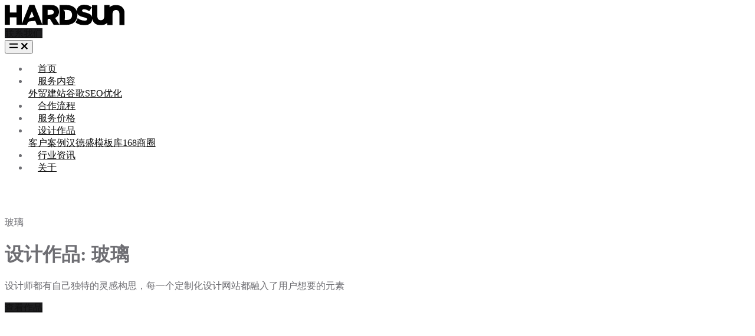

--- FILE ---
content_type: text/html; charset=UTF-8
request_url: https://hardsun.cn/project/template-tag/%E7%8E%BB%E7%92%83
body_size: 18342
content:
<!DOCTYPE html>
<html lang="zh-CN" prefix="og:http://ogp.me/ns#">

<head><meta charset="utf-8"><script>if(navigator.userAgent.match(/MSIE|Internet Explorer/i)||navigator.userAgent.match(/Trident\/7\..*?rv:11/i)){var href=document.location.href;if(!href.match(/[?&]nowprocket/)){if(href.indexOf("?")==-1){if(href.indexOf("#")==-1){document.location.href=href+"?nowprocket=1"}else{document.location.href=href.replace("#","?nowprocket=1#")}}else{if(href.indexOf("#")==-1){document.location.href=href+"&nowprocket=1"}else{document.location.href=href.replace("#","&nowprocket=1#")}}}}</script><script>class RocketLazyLoadScripts{constructor(){this.v="1.2.3",this.triggerEvents=["keydown","mousedown","mousemove","touchmove","touchstart","touchend","wheel"],this.userEventHandler=this._triggerListener.bind(this),this.touchStartHandler=this._onTouchStart.bind(this),this.touchMoveHandler=this._onTouchMove.bind(this),this.touchEndHandler=this._onTouchEnd.bind(this),this.clickHandler=this._onClick.bind(this),this.interceptedClicks=[],window.addEventListener("pageshow",t=>{this.persisted=t.persisted}),window.addEventListener("DOMContentLoaded",()=>{this._preconnect3rdParties()}),this.delayedScripts={normal:[],async:[],defer:[]},this.trash=[],this.allJQueries=[]}_addUserInteractionListener(t){if(document.hidden){t._triggerListener();return}this.triggerEvents.forEach(e=>window.addEventListener(e,t.userEventHandler,{passive:!0})),window.addEventListener("touchstart",t.touchStartHandler,{passive:!0}),window.addEventListener("mousedown",t.touchStartHandler),document.addEventListener("visibilitychange",t.userEventHandler)}_removeUserInteractionListener(){this.triggerEvents.forEach(t=>window.removeEventListener(t,this.userEventHandler,{passive:!0})),document.removeEventListener("visibilitychange",this.userEventHandler)}_onTouchStart(t){"HTML"!==t.target.tagName&&(window.addEventListener("touchend",this.touchEndHandler),window.addEventListener("mouseup",this.touchEndHandler),window.addEventListener("touchmove",this.touchMoveHandler,{passive:!0}),window.addEventListener("mousemove",this.touchMoveHandler),t.target.addEventListener("click",this.clickHandler),this._renameDOMAttribute(t.target,"onclick","rocket-onclick"),this._pendingClickStarted())}_onTouchMove(t){window.removeEventListener("touchend",this.touchEndHandler),window.removeEventListener("mouseup",this.touchEndHandler),window.removeEventListener("touchmove",this.touchMoveHandler,{passive:!0}),window.removeEventListener("mousemove",this.touchMoveHandler),t.target.removeEventListener("click",this.clickHandler),this._renameDOMAttribute(t.target,"rocket-onclick","onclick"),this._pendingClickFinished()}_onTouchEnd(t){window.removeEventListener("touchend",this.touchEndHandler),window.removeEventListener("mouseup",this.touchEndHandler),window.removeEventListener("touchmove",this.touchMoveHandler,{passive:!0}),window.removeEventListener("mousemove",this.touchMoveHandler)}_onClick(t){t.target.removeEventListener("click",this.clickHandler),this._renameDOMAttribute(t.target,"rocket-onclick","onclick"),this.interceptedClicks.push(t),t.preventDefault(),t.stopPropagation(),t.stopImmediatePropagation(),this._pendingClickFinished()}_replayClicks(){window.removeEventListener("touchstart",this.touchStartHandler,{passive:!0}),window.removeEventListener("mousedown",this.touchStartHandler),this.interceptedClicks.forEach(t=>{t.target.dispatchEvent(new MouseEvent("click",{view:t.view,bubbles:!0,cancelable:!0}))})}_waitForPendingClicks(){return new Promise(t=>{this._isClickPending?this._pendingClickFinished=t:t()})}_pendingClickStarted(){this._isClickPending=!0}_pendingClickFinished(){this._isClickPending=!1}_renameDOMAttribute(t,e,r){t.hasAttribute&&t.hasAttribute(e)&&(event.target.setAttribute(r,event.target.getAttribute(e)),event.target.removeAttribute(e))}_triggerListener(){this._removeUserInteractionListener(this),"loading"===document.readyState?document.addEventListener("DOMContentLoaded",this._loadEverythingNow.bind(this)):this._loadEverythingNow()}_preconnect3rdParties(){let t=[];document.querySelectorAll("script[type=rocketlazyloadscript]").forEach(e=>{if(e.hasAttribute("src")){let r=new URL(e.src).origin;r!==location.origin&&t.push({src:r,crossOrigin:e.crossOrigin||"module"===e.getAttribute("data-rocket-type")})}}),t=[...new Map(t.map(t=>[JSON.stringify(t),t])).values()],this._batchInjectResourceHints(t,"preconnect")}async _loadEverythingNow(){this.lastBreath=Date.now(),this._delayEventListeners(this),this._delayJQueryReady(this),this._handleDocumentWrite(),this._registerAllDelayedScripts(),this._preloadAllScripts(),await this._loadScriptsFromList(this.delayedScripts.normal),await this._loadScriptsFromList(this.delayedScripts.defer),await this._loadScriptsFromList(this.delayedScripts.async);try{await this._triggerDOMContentLoaded(),await this._triggerWindowLoad()}catch(t){console.error(t)}window.dispatchEvent(new Event("rocket-allScriptsLoaded")),this._waitForPendingClicks().then(()=>{this._replayClicks()}),this._emptyTrash()}_registerAllDelayedScripts(){document.querySelectorAll("script[type=rocketlazyloadscript]").forEach(t=>{t.hasAttribute("data-rocket-src")?t.hasAttribute("async")&&!1!==t.async?this.delayedScripts.async.push(t):t.hasAttribute("defer")&&!1!==t.defer||"module"===t.getAttribute("data-rocket-type")?this.delayedScripts.defer.push(t):this.delayedScripts.normal.push(t):this.delayedScripts.normal.push(t)})}async _transformScript(t){return new Promise((await this._littleBreath(),navigator.userAgent.indexOf("Firefox/")>0||""===navigator.vendor)?e=>{let r=document.createElement("script");[...t.attributes].forEach(t=>{let e=t.nodeName;"type"!==e&&("data-rocket-type"===e&&(e="type"),"data-rocket-src"===e&&(e="src"),r.setAttribute(e,t.nodeValue))}),t.text&&(r.text=t.text),r.hasAttribute("src")?(r.addEventListener("load",e),r.addEventListener("error",e)):(r.text=t.text,e());try{t.parentNode.replaceChild(r,t)}catch(i){e()}}:async e=>{function r(){t.setAttribute("data-rocket-status","failed"),e()}try{let i=t.getAttribute("data-rocket-type"),n=t.getAttribute("data-rocket-src");t.text,i?(t.type=i,t.removeAttribute("data-rocket-type")):t.removeAttribute("type"),t.addEventListener("load",function r(){t.setAttribute("data-rocket-status","executed"),e()}),t.addEventListener("error",r),n?(t.removeAttribute("data-rocket-src"),t.src=n):t.src="data:text/javascript;base64,"+window.btoa(unescape(encodeURIComponent(t.text)))}catch(s){r()}})}async _loadScriptsFromList(t){let e=t.shift();return e&&e.isConnected?(await this._transformScript(e),this._loadScriptsFromList(t)):Promise.resolve()}_preloadAllScripts(){this._batchInjectResourceHints([...this.delayedScripts.normal,...this.delayedScripts.defer,...this.delayedScripts.async],"preload")}_batchInjectResourceHints(t,e){var r=document.createDocumentFragment();t.forEach(t=>{let i=t.getAttribute&&t.getAttribute("data-rocket-src")||t.src;if(i){let n=document.createElement("link");n.href=i,n.rel=e,"preconnect"!==e&&(n.as="script"),t.getAttribute&&"module"===t.getAttribute("data-rocket-type")&&(n.crossOrigin=!0),t.crossOrigin&&(n.crossOrigin=t.crossOrigin),t.integrity&&(n.integrity=t.integrity),r.appendChild(n),this.trash.push(n)}}),document.head.appendChild(r)}_delayEventListeners(t){let e={};function r(t,r){!function t(r){!e[r]&&(e[r]={originalFunctions:{add:r.addEventListener,remove:r.removeEventListener},eventsToRewrite:[]},r.addEventListener=function(){arguments[0]=i(arguments[0]),e[r].originalFunctions.add.apply(r,arguments)},r.removeEventListener=function(){arguments[0]=i(arguments[0]),e[r].originalFunctions.remove.apply(r,arguments)});function i(t){return e[r].eventsToRewrite.indexOf(t)>=0?"rocket-"+t:t}}(t),e[t].eventsToRewrite.push(r)}function i(t,e){let r=t[e];Object.defineProperty(t,e,{get:()=>r||function(){},set(i){t["rocket"+e]=r=i}})}r(document,"DOMContentLoaded"),r(window,"DOMContentLoaded"),r(window,"load"),r(window,"pageshow"),r(document,"readystatechange"),i(document,"onreadystatechange"),i(window,"onload"),i(window,"onpageshow")}_delayJQueryReady(t){let e;function r(r){if(r&&r.fn&&!t.allJQueries.includes(r)){r.fn.ready=r.fn.init.prototype.ready=function(e){return t.domReadyFired?e.bind(document)(r):document.addEventListener("rocket-DOMContentLoaded",()=>e.bind(document)(r)),r([])};let i=r.fn.on;r.fn.on=r.fn.init.prototype.on=function(){if(this[0]===window){function t(t){return t.split(" ").map(t=>"load"===t||0===t.indexOf("load.")?"rocket-jquery-load":t).join(" ")}"string"==typeof arguments[0]||arguments[0]instanceof String?arguments[0]=t(arguments[0]):"object"==typeof arguments[0]&&Object.keys(arguments[0]).forEach(e=>{let r=arguments[0][e];delete arguments[0][e],arguments[0][t(e)]=r})}return i.apply(this,arguments),this},t.allJQueries.push(r)}e=r}r(window.jQuery),Object.defineProperty(window,"jQuery",{get:()=>e,set(t){r(t)}})}async _triggerDOMContentLoaded(){this.domReadyFired=!0,await this._littleBreath(),document.dispatchEvent(new Event("rocket-DOMContentLoaded")),await this._littleBreath(),window.dispatchEvent(new Event("rocket-DOMContentLoaded")),await this._littleBreath(),document.dispatchEvent(new Event("rocket-readystatechange")),await this._littleBreath(),document.rocketonreadystatechange&&document.rocketonreadystatechange()}async _triggerWindowLoad(){await this._littleBreath(),window.dispatchEvent(new Event("rocket-load")),await this._littleBreath(),window.rocketonload&&window.rocketonload(),await this._littleBreath(),this.allJQueries.forEach(t=>t(window).trigger("rocket-jquery-load")),await this._littleBreath();let t=new Event("rocket-pageshow");t.persisted=this.persisted,window.dispatchEvent(t),await this._littleBreath(),window.rocketonpageshow&&window.rocketonpageshow({persisted:this.persisted})}_handleDocumentWrite(){let t=new Map;document.write=document.writeln=function(e){let r=document.currentScript;r||console.error("WPRocket unable to document.write this: "+e);let i=document.createRange(),n=r.parentElement,s=t.get(r);void 0===s&&(s=r.nextSibling,t.set(r,s));let a=document.createDocumentFragment();i.setStart(a,0),a.appendChild(i.createContextualFragment(e)),n.insertBefore(a,s)}}async _littleBreath(){Date.now()-this.lastBreath>45&&(await this._requestAnimFrame(),this.lastBreath=Date.now())}async _requestAnimFrame(){return document.hidden?new Promise(t=>setTimeout(t)):new Promise(t=>requestAnimationFrame(t))}_emptyTrash(){this.trash.forEach(t=>t.remove())}static run(){let t=new RocketLazyLoadScripts;t._addUserInteractionListener(t)}}RocketLazyLoadScripts.run();</script>
	
			<link rel="canonical" href="https://hardsun.cn/project/template-tag/%e7%8e%bb%e7%92%83">
	
	
	<!-- <meta name="viewport" content="width=device-width, initial-scale=1, shrink-to-fit=no, maximum-scale=1.0, user-scalable=no"> -->
			<meta name="viewport" content="width=device-width, initial-scale=1, shrink-to-fit=no, viewport-fit=cover">
		<!-- <meta name="viewport" content="width=device-width,initial-scale=1,maximum-scale=1,minimum-scale=1,user-scalable=no,viewport-fit=cover"> -->
	

	<meta http-equiv="cleartype" content="on">
	<meta http-equiv="X-UA-Compatible" content="IE=edge,chrome=1">

	<link rel="shortcut icon" href="https://files.hardsun.cn/hardsun/2022/07/favicon.ico"><link rel="apple-touch-icon" type="image/png" size="180x180" href="/apple-touch-icon.png"><link rel="icon" type="image/png" size="16x16" href="/favicon-16x16.png"><link rel="icon" type="image/png" size="32x32" href="/favicon-32x32.png"><link rel="mask-icon" href="/safari-pinned-tab.svg" color="#5bbad5"><link rel="manifest" href="/site.webmanifest"><meta name="msapplication-TileColor" content="#da532c"><meta name="msapplication-config" content="/browserconfig.xml">
	<meta name="apple-mobile-web-app-title" content="汉德盛科技">
	<meta name="application-name" content="汉德盛科技">
	<meta name="theme-color" content="#00334D">

	
	<title lang="zh-CN">玻璃 - 汉德盛科技</title>

	<link rel="preconnect" href="https://hardsun.cn">
	<link rel="dns-prefetch" href="//hardsun.cn">

	
					<link rel="dns-prefetch" href="https://files.hardsun.cn">
			<link rel="preconnect" href="https://files.hardsun.cn" crossorigin>

							<link rel="preconnect" href="https://static.cdn.hardsun.cn" crossorigin>
			
							<link rel="preconnect" href="https://static-admin.cdn.hardsun.cn" crossorigin>
										<link rel="preconnect" href="https://library.cdn.hardsun.cn" crossorigin>
					
		<link rel="preconnect" href="//assets.cdn.hardsun.cn" crossorigin>
		<link rel="dns-prefetch" href="//assets.cdn.hardsun.cn">
	
		<!-- <link rel="dns-prefetch" href="//fonts.gstatic.com"> -->
	<!-- <link rel="preload" href="//fonts.gstatic.com" as="font" crossorigin> -->
	
	<meta name="description" content="玻璃">
	<meta name="keywords" content="汉德盛,hardsun,厦门汉德盛科技,厦门网站设计,厦门建站,厦门网站开发,网站设计,网站设计厦门,高端定制网站设计,网站开发,webdesign xiamen, xiamen webdesign,wordpress 开发定制,小程序开发,网站提速,网络推广,seo推广,数字营销,网站建设,网站制作,外贸网站制作,外贸建站,官网制作,外贸官网制作,外贸网站建设,品牌网站建设,高端网站定制,B2C商城建站,B2B平台建设,外贸网站案例">

	<meta property="og:image" content="https://hardsun.cn/android-chrome-256x256.png">
	<!-- <meta property="og:image:height" content="720"> -->
	<!-- <meta property="og:image:width" content="720"> -->

		<meta property="og:title" content="玻璃 - 汉德盛科技">
	<meta property="og:description" content="玻璃">
	<meta property="og:url" content="https://hardsun.cn/project/template-tag/%e7%8e%bb%e7%92%83">
	<meta property="og:locale" content="zh-CN">
	<meta property="og:site_name" content="汉德盛科技">
	<meta property="og:type" content="website">

		
	<meta name="Robots" content="index,follow">
	<meta name="GOOGLEBOT" content="index,follow">

	<!-- CSS & JS -->
	<!-- FONTS -->

<!-- CSS Common -->
<link rel="stylesheet" href="//assets.cdn.hardsun.cn/front/css/vendor.min.css">
<link rel="stylesheet" href="//assets.cdn.hardsun.cn/front/css/theme.min.css">
<link rel="stylesheet" href="//assets.cdn.hardsun.cn/front/css/main.min.css">

<!-- CSS CUSTOM -->
<link rel="stylesheet" href="https://hardsun.cn/content/themes/hs/assets/c/main.min.css">

<style type="text/css" media="screen">body{color: #6e6e73;}a{color: #111111;}.btn-primary{background-color: #1d1d1f!important; border-color: #1d1d1f!important;}.btn-outline-primary{color: #1d1d1f; border-color: #1d1d1f;}.bg-primary, .avatar-primary{background-color: #1d1d1f!important;}.text-primary{color: #1d1d1f!important;}.btn-secondary{background-color: #6e6e73!important; border-color: #6e6e73!important;}.btn-outline-secondary{color: #6e6e73; border-color: #6e6e73;}.bg-secondary, .avatar-secondary{background-color: #6e6e73!important;}.text-secondary{color: #6e6e73!important;}.btn-success{background-color: #00c9a7!important; border-color: #00c9a7!important;}.btn-outline-success{color: #00c9a7; border-color: #00c9a7;}.bg-success, .avatar-success{background-color: #00c9a7!important;}.text-success{color: #00c9a7!important;}.btn-danger{background-color: #ed4c78!important; border-color: #ed4c78!important;}.btn-outline-danger{color: #ed4c78; border-color: #ed4c78;}.bg-danger, .avatar-danger{background-color: #ed4c78!important;}.text-danger{color: #ed4c78!important;}.btn-warning{background-color: #f5ca99!important; border-color: #f5ca99!important;}.btn-outline-warning{color: #f5ca99; border-color: #f5ca99;}.bg-warning, .avatar-warning{background-color: #f5ca99!important;}.text-warning{color: #f5ca99!important;}.btn-info{background-color: #09a5be!important; border-color: #09a5be!important;}.btn-outline-info{color: #09a5be; border-color: #09a5be;}.bg-info, .avatar-info{background-color: #09a5be!important;}.text-info{color: #09a5be!important;}.btn-light{background-color: #f7faff!important; border-color: #f7faff!important;}.btn-outline-light{color: #f7faff; border-color: #f7faff;}.bg-light, .avatar-light{background-color: #f7faff!important;}.text-light{color: #f7faff!important;}.btn-dark{background-color: #161616!important; border-color: #161616!important;}.btn-outline-dark{color: #161616; border-color: #161616;}.bg-dark, .avatar-dark{background-color: #161616!important;}.text-dark{color: #161616!important;}.header .nav-link.active, .header .navbar-nav-item.active .nav-link, .navbar-nav-item:focus .nav-link, .navbar-nav-item:hover .nav-link, .nav:not(.nav-pills) .nav-item.active .nav-link, .nav:not(.nav-pills) .nav-link.active,[class*=navbar-expand] .dropdown-item.active:not(:focus):not(:active),[class*=navbar-expand] .dropdown-item:hover, .header .nav .nav-link:not(.active):hover, .nav:not(.nav-pills) .nav-item.active .nav-link, .nav:not(.nav-pills) .nav-link.active {color: #1d1d1f;}a.text-primary:focus, a.text-primary:hover {color: #1d1d1f!important;}.nav-classic .nav-link.active{border-bottom-color: #1d1d1f;}.navbar-expand-lg .navbar-nav .dropdown-menu{border-top-color: #1d1d1f;}.slick-pagination li span,#et-boc .et-l .slick-pagination li span{background-color: #1d1d1f!important;border-radius: 50% !important;}.slick-pagination li.slick-active span,#et-boc .et-l .slick-pagination li.slick-active span{background-color: transparent!important;border-width: .1875rem; border-style:solid;}.slick-pagination li.slick-active span,#et-boc .et-l .slick-pagination li.slick-active span,.card-frame-highlighted,.card-frame:hover{border-color: #1d1d1f;}body .border-primary{border-color: #1d1d1f!important;}a.text-dark[href]:hover,a.text-secondary[href]:hover{color: #1d1d1f!important;}#sidebarNav .navbar-nav a.dropdown-item:hover,#sidebarNav .navbar-nav a.dropdown-item.active {background-color: #F5F5F9!important;}@media (max-width: 767px) {.item-description-wrap .tab-wrapper .nav:not(.nav-pills) .nav-link.active{background-color: #1d1d1f;}}.bg-black{background-color: #000;}.toast-top-center { top: 50%; margin-top: -1rem;}#toast-container>div {
      -moz-box-shadow: 0 0 12px rgba(80,80,80, .2);
      -webkit-box-shadow: 0 0 12px rgba(80,80,80, .2);
      box-shadow: 0 0 12px rgba(80,80,80, .2);
      opacity: .95;}.et-db #et-boc .et-l .hover-img-zoom:hover .dnxt-button-wrapper .dnxt-blurb-btn, .hover-img-zoom:hover .dnxt-blurb-btn { background-color: #1d1d1f !important; border-color: #1d1d1f !important; color: #fff !important; }
    body .hover-img-zoom.hover-img-zoom-bg-contain .img {
      background-size: auto 100% !important;
    }</style>
<style>
	@media (max-width:767px){body,body #wrapper{overflow-x:hidden}}@media (min-width:992px){.header-white-nav-links-lg:not(.bg-white) .navbar-nav-item .nav-link{position:relative}.header-white-nav-links-lg:not(.bg-white) .navbar-nav-item .nav-link::before{background-color:transparent;height:3px;width:20%;left:50%;margin-left:-10%;display:block;position:absolute;bottom:14px;content:'';transition:all .3s}.header-white-nav-links-lg:not(.bg-white) .nav-link.active,.header-white-nav-links-lg:not(.bg-white) .nav-link:hover{color:#fff}.header-white-nav-links-lg:not(.bg-white) .navbar-nav-item:hover .nav-link::before{background-color:#fff;width:40%;margin-left:-20%}.header-white-nav-links-lg:not(.bg-white) .navbar-nav-item:hover .nav-link.nav-link-toggle::before{width:30%}}
</style>

	<script type="rocketlazyloadscript" async>
		function hs_delay_load_js_wrap(e) {
			var d = document.createElement("script");
			d.src = e, d.defer = !0, d.async = !1, document.getElementById("js-files-wraper").appendChild(d)
		}

		function hs_delay_load_js(e, d, a) {
			var n = document.createElement("script");
			if (n.src = e, void 0 !== a && 1 != a || (n.defer = !0, n.async = !1), 0 == a && (n.defer = !1, n.async = !1), "async" == a && (n.defer = !1, n.async = !0), void 0 === d) d = "head";
			if ("body" == d) document.body.appendChild(n);
			else {
				var c = document.getElementsByTagName("head")[0];
				c.appendChild(n)
			}
		}

		// function hs_delay_load_js_wrap(jsfile) {
		// 	var script = document.createElement('script');
		// 	script.src = jsfile;
		// 	script.defer = true;
		// 	script.async = false;
		// 	document.getElementById('js-files-wraper').appendChild(script);
		// }

		// function hs_delay_load_js(jsfile, pos, defer) {
		// 	var script = document.createElement('script');
		// 	script.src = jsfile;

		// 	// script.async = false;

		// 	if (typeof defer === 'undefined' || true == defer) {
		// 		script.defer = true;
		// 		script.async = false;
		// 	}
		// 	if (false == defer) {
		// 		script.defer = false;
		// 		script.async = false;
		// 	}
		// 	if ('async' == defer) {
		// 		script.defer = false;
		// 		script.async = true;
		// 	}

		// 	if (typeof pos === 'undefined') {
		// 		var pos = 'head';
		// 	}
		// 	if ('body' == pos) {
		// 		document.body.appendChild(script);
		// 	} else {
		// 		var head_ID = document.getElementsByTagName("head")[0];
		// 		head_ID.appendChild(script);
		// 	}
		// }
	</script>


	<!-- Global site tag (gtag.js) - Google Analytics -->
<script type="rocketlazyloadscript" async data-rocket-src="https://www.googletagmanager.com/gtag/js?id=G-6C30W3QXYG"></script>
<script type="rocketlazyloadscript">
  window.dataLayer = window.dataLayer || [];
  function gtag(){dataLayer.push(arguments);}
  gtag('js', new Date());

  gtag('config', 'G-6C30W3QXYG');
</script><script type="rocketlazyloadscript">
var _hmt = _hmt || [];
(function() {
  var hm = document.createElement("script");
  hm.src = "https://hm.baidu.com/hm.js?b2c40b08a26a1369eaca6754a2b7e4ee";
  var s = document.getElementsByTagName("script")[0]; 
  s.parentNode.insertBefore(hm, s);
})();
</script>


	<!-- GOOGLE -->
	<link rel="sitemap" type="application/xml" title="Sitemap" href="/sitemap.xml">
</head>
<body id="inner" class="static inner-page not-on-sp sub-site site-hardsun cn" data-lang="cn" role="document"  data-page="汉德盛,hardsun,厦门汉德盛科技,厦门网站设计,厦门建站,厦门网站开发,网站设计,网站设计厦门,高端定制网站设计,网站开发,webdesign xiamen, xiamen webdesign,wordpress 开发定制,小程序开发,网站提速,网络推广,seo推广,数字营销,网站建设,网站制作,外贸网站制作,外贸建站,官网制作,外贸官网制作,外贸网站建设,品牌网站建设,高端网站定制,B2C商城建站,B2B平台建设,外贸网站案例" >
<!-- ========== WRAPPER ========== -->
<div id="wrapper">

  <style>
    @media (min-width: 992px) {
    main#content {
      margin-top: 4.5rem;
    }
  }
  @media (max-width: 767px) {
    main#content {
      margin-top: 3.7rem;
    }
  }
  </style><style>@media (min-width: 1200px){.container, .container-lg, .container-md, container-sm {max-width: 1110px;}}#header.header.js-header-fix-moment {z-index: 100001;}@media (min-width: 992px) {
  .entry .entry-body img {
      width: revert-layer !important;
  }
}
  @media (max-width: 767px) {
  .entry .entry-body img {
      width: 100% !important;
  }
}</style>
<!-- ========== HEADER ========== -->
<header id="header" class="header header-box-shadow-on-scroll header-abs-top header-show-hide right-aligned-navbar  header-hardsun" data-hs-header-options='{
          "fixMoment": 1000,
          "fixEffect": "slide"
        }'>
	<div class="header-section ">
		<div id="logoAndNav" class="container-xl">
			<!-- Nav -->
			<nav class="js-mega-menu navbar navbar-expand-lg">
				<div class="navbar-nav-wrap">


					<!-- White Logo -->
					<a class="navbar-brand navbar-nav-wrap-brand " href="https://hardsun.cn" aria-label="汉德盛科技">
						<img src="https://files.hardsun.cn/hardsun/2022/07/hardsun-logo-new_logo-bw.svg" alt="汉德盛科技" class="img-fluid img-thumb init-item" style="">					</a>
					<!-- End White Logo -->

					
					



					

					
					
					<div class="navbar-nav-wrap-content text-center ">

						<a class="btn-send-rfq btn btn-sm btn-primary btn-pill d-none d-sm-inline-block text-nowrap transition-3d-hover" style="" href="/contact">联系我们</a>

					</div>


					




					
					<!-- Responsive Toggle Button -->
					<button type="button" class="navbar-toggler navbar-nav-wrap-toggler btn btn-icon btn-sm rounded-circle" aria-label="Toggle navigation" aria-expanded="false" aria-controls="navBar" data-toggle="collapse" data-target="#navBar">
						<span class="navbar-toggler-default">
							<svg width="14" height="14" viewBox="0 0 18 18" xmlns="http://www.w3.org/2000/svg">
								<path fill="currentColor" d="M17.4,6.2H0.6C0.3,6.2,0,5.9,0,5.5V4.1c0-0.4,0.3-0.7,0.6-0.7h16.9c0.3,0,0.6,0.3,0.6,0.7v1.4C18,5.9,17.7,6.2,17.4,6.2z M17.4,14.1H0.6c-0.3,0-0.6-0.3-0.6-0.7V12c0-0.4,0.3-0.7,0.6-0.7h16.9c0.3,0,0.6,0.3,0.6,0.7v1.4C18,13.7,17.7,14.1,17.4,14.1z" />
							</svg>
						</span>
						<span class="navbar-toggler-toggled">
							<svg width="14" height="14" viewBox="0 0 18 18" xmlns="http://www.w3.org/2000/svg">
								<path fill="currentColor" d="M11.5,9.5l5-5c0.2-0.2,0.2-0.6-0.1-0.9l-1-1c-0.3-0.3-0.7-0.3-0.9-0.1l-5,5l-5-5C4.3,2.3,3.9,2.4,3.6,2.6l-1,1 C2.4,3.9,2.3,4.3,2.5,4.5l5,5l-5,5c-0.2,0.2-0.2,0.6,0.1,0.9l1,1c0.3,0.3,0.7,0.3,0.9,0.1l5-5l5,5c0.2,0.2,0.6,0.2,0.9-0.1l1-1 c0.3-0.3,0.3-0.7,0.1-0.9L11.5,9.5z" />
							</svg>
						</span>
					</button>
					<!-- End Responsive Toggle Button -->

					<!-- Navigation -->
					<div id="navBar" class="collapse navbar-collapse navbar-nav-wrap-collapse">
						<div class="navbar-body header-abs-top-inner">
							<ul class="navbar-nav">

										<li class="navbar-nav-item navbar-home">
			<a id="MegaMenu_2" class="nav-link text-nowrap " href="https://hardsun.cn" title="首页" >首页</a>
		</li>
	
	


		<!-- Pages -->
		<li class="hs-has-sub-menu navbar-nav-item nav-item navbar-service" >

			<span id="MegaMenu_5697" class="hs-mega-menu-invoker nav-link nav-link-toggle text-nowrap " href="javascript:;" aria-haspopup="true" aria-expanded="false" aria-labelledby="SubMenu_5697"><a href="javascript:;" >服务内容</a></span>
			<!-- //page -->
			<!-- // 一级 -->

			<!-- Products - Submenu -->
			<div id="SubMenu_5697" class="hs-sub-menu  dropdown-menu" aria-labelledby="MegaMenu_5697" style="min-width: 230px;">

				<a id="MegaMenu_6193" class="dropdown-item " href="https://hardsun.cn/service/how-we-build-sites" title="外贸建站">外贸建站</a><a id="MegaMenu_6197" class="dropdown-item " href="https://hardsun.cn/service/how-we-do-promotion-sites" title="谷歌SEO优化">谷歌SEO优化</a>
			</div>

		</li>
		<!-- End Pages -->


	
	
		<li class="navbar-nav-item navbar-build-site-steps">
			<a id="MegaMenu_6189" class="nav-link text-nowrap " href="https://hardsun.cn/build-site-steps" title="合作流程" >合作流程</a>
		</li>
	
	
		<li class="navbar-nav-item navbar-pricing">
			<a id="MegaMenu_6191" class="nav-link text-nowrap " href="https://hardsun.cn/pricing" title="服务价格" >服务价格</a>
		</li>
	
	


		<!-- Pages -->
		<li class="hs-has-sub-menu navbar-nav-item nav-item navbar-portfolio" >

			<span id="MegaMenu_10" class="hs-mega-menu-invoker nav-link nav-link-toggle text-nowrap " href="javascript:;" aria-haspopup="true" aria-expanded="false" aria-labelledby="SubMenu_10"><a href="javascript:;" >设计作品</a></span>
			<!-- //page -->
			<!-- // 一级 -->

			<!-- Products - Submenu -->
			<div id="SubMenu_10" class="hs-sub-menu  dropdown-menu" aria-labelledby="MegaMenu_10" style="min-width: 230px;">

				<a id="MegaMenu_332477" class="dropdown-item " href="https://hardsun.cn/portfolio/design-cases" title="客户案例">客户案例</a><a id="MegaMenu_332597" class="dropdown-item " href="https://hardsun.cn/portfolio/templates" title="汉德盛模板库">汉德盛模板库</a><a id="MegaMenu_333623" class="dropdown-item " href="https://hardsun.cn/portfolio/168-business-group-clients-testimonials" title="168商圈">168商圈</a>
			</div>

		</li>
		<!-- End Pages -->


	
	
		<li class="navbar-nav-item navbar-news">
			<a id="MegaMenu_14" class="nav-link text-nowrap " href="https://hardsun.cn/news" title="行业资讯" >行业资讯</a>
		</li>
	
	
		<li class="navbar-nav-item navbar-about">
			<a id="MegaMenu_12" class="nav-link text-nowrap " href="https://hardsun.cn/about" title="关于" >关于</a>
		</li>
	
	
<!-- End Submenu -->



								
								
									
								

							</ul>
						</div>
					</div>
					<!-- End Navigation -->

					

				</div>
			</nav>
			<!-- End Nav -->
		</div>
	</div>
</header>
<!-- ========== END HEADER ========== -->
  <!-- ========== MAIN ========== -->
  <main id="content" class="" role="main">

    <!-- begin:: Page -->
    <div class="content-wrapper bg-white"><div class="d-none">玻璃</div>

<!-- Hero Section -->
<div class="position-relative bg-img-hero" style="background-image: url(//assets.cdn.hardsun.cn/front/svg/components/abstract-shapes-12.svg);">
	<div class="container-xl space-top-1 space-top-lg-3 space-bottom-1 space-bottom-lg-3 position-relative z-index-2">
		<div class="row justify-content-lg-between align-items-md-center">
			<div class="col-lg-8 mb-11 mb-md-0">
				<div class="mb-5">
					<h1 class="display-4">设计作品: 玻璃</h1>
					<p class="lead">设计师都有自己独特的灵感构思，每一个定制化设计网站都融入了用户想要的元素</p>
				</div>


				<a class="js-go-to position-static btn btn-primary btn-pill btn-wide transition-3d-hover" href="javascript:;" data-hs-go-to-options='{
                "targetSelector": "#caseStudies",
                "offsetTop": 0,
                "position": null,
                "animationIn": false,
                "animationOut": false
               }'>
					查看作品 <i class="fa fa-arrow-down"></i>
				</a>

				<!-- <a class="btn btn-link" href="/about">关于我们 <i class="fas fa-angle-right fa-sm ml-1"></i></a> -->
			</div>


		</div>
	</div>

	<!-- SVG Shape -->
	<figure class="position-absolute bottom-0 right-0 left-0">
		<svg preserveAspectRatio="none" xmlns="http://www.w3.org/2000/svg" x="0px" y="0px" viewBox="0 0 1921 273">
			<polygon fill="#fff" points="0,273 1921,273 1921,0 " />
		</svg>
	</figure>
	<!-- End SVG Shape -->
</div>
<!-- End Hero Section -->



<div id="site-content" class="container container-normal space-top-2 space-bottom-3 list-post-wrap paged-1">
  <section id="primary" class="content-area">
    <main id="main" class="site-main">

      <div class="entry-content">

        

          <div class="item-list pb-5" id="caseStudies">

            <style>
              #filterControlsItems {
                opacity: 0;
                height: 1px;
              }
            </style>
            
              
              <div class="cbp hscbp-list project-list" data-hs-cbp-options='{
								"filters": "#filterControlsItems",
								"animationType": "fadeOut",
								"caption": "default",
								"gapHorizontal": 40,
								"gapVertical": 40,
								"mediaQueries": [
									{"width": 1500, "cols": 3},
									{"width": 1100, "cols": 3},
									{"width": 800, "cols": 3},
									{"width": 480, "cols": 2},
									{"width": 380, "cols": 1}
								]
							}'>

                <!-- Item -->
<div class="cbp-item " data-tax-title="" data-tax-slug="">
  <a class="cbp-caption" href="https://hardsun.cn/project/template/hs008" data-client-url="https://hardsun.cn/project/template/hs008">
    <div class="overflow-hidden rounded-lg shadow-sm border" style="  border-color: #dadada !important;border-width: 2px !important;">
      <div class="cbp-caption-defaultWrap">
        <img class="rounded-lg item-thumb img-fluid lazyload" src="//assets.cdn.hardsun.cn/common/img/default/thumb_480x320.gif" data-src="https://files.hardsun.cn/hardsun/2022/10/HS008_4479-750x1381.jpg" width="750" height="500" alt="HS008" loading="lazy">
      </div>
    </div>
    <!-- <div class="p-4" style="min-height: 120px;"> -->
    <div class="p-4" style="min-height: 5rem;">
      <span class="d-block small text-body font-weight-bold text-cap"></span>
      <!-- <span class="d-block h3 mb-0"></span> -->
    </div>
  </a>
  <!-- <span class="btn_pc_out"><a target="_blank" class="i-pc-btn btn btn-success" href="https://hardsun.cn/project/template/hs008">电脑端</a></span> -->
</div>
<!-- End Item -->

              </div><!-- .entry-content -->
          </div><!-- .entry-content -->


        
  <div class="page-nav text-center mb-4 mb-lg-2">
    <nav class="navigation pagination nav-links justify-content-center" role="navigation" aria-label="items">
          </nav>
  </div>
  <!-- //page-nav -->


            </div>



      
    </main><!-- #main -->
  </section><!-- #primary -->
</div>

<!-- 手机端预览 -->
<div class="app-demo-body preview-box">
  <div class="app-demo-mask"></div>
  <div class="app-demo-wrap">
    <span class="camera"></span>
    <div class="hs-loading-wrap d-flex justify-content-center align-items-center h-100 position-absolute top-0 left-0 right-0">
  <div class="spinner-border" role="status">
    <span class="sr-only">Loading...</span>
  </div>
</div>    <iframe class="app-iframe" width="100%" height="542" frameborder="0" scrolling="yes" id="iphone_iframe" src=""></iframe>
  </div>
  <span class='ico-box'>
    <i class="ico-close fa fa-times"></i>
  </span>
</div>
<!-- 平板端预览 -->
<div class="pad-demo-body preview-box">
  <div class="pad-demo-mask"></div>
  <div class="pad-demo-wrap">
    <iframe class="pad-iframe" width="100%" height="542" frameborder="0" scrolling="yes" id="iphone_iframe" src=""></iframe>
  </div>
  <span class='ico-box'>
    <i class="fa fa-times"></i>
  </span>
</div><script type="rocketlazyloadscript" id="hs_common_data" data-rocket-type="text/javascript">var hs_common_data = {"app_name":"hardsun","lang":"cn","rest":{"base":"https://hardsun.cn","nonce":false,"api_prefix":"wp-json","api_ver":"hs/v2"},"dict":{"Sending":{"cn":"\u53d1\u9001\u4e2d"},"Saving":{"cn":"\u4fdd\u5b58\u4e2d"},"Saving data":{"cn":"\u6570\u636e\u4fdd\u5b58\u4e2d"},"Cancel":{"cn":"\u53d6\u6d88"},"OK":{"cn":"\u786e\u5b9a"},"Done":{"cn":"\u64cd\u4f5c\u6210\u529f\uff01"},"Loading":{"cn":"\u8f7d\u5165\u4e2d"},"Load more":{"cn":"\u8f7d\u5165\u66f4\u591a"},"All loaded":{"cn":"\u5df2\u5168\u90e8\u8f7d\u5165"},"Delete":{"cn":"\u5220\u9664"},"Deleted":{"cn":"\u5df2\u5220\u9664"},"Are you sure?":{"cn":"\u786e\u5b9a\u6267\u884c\u6b64\u64cd\u4f5c\u5417\uff1f"},"Delete permanently":{"cn":"\u6c38\u4e45\u5220\u9664\u5417"},"Delete permanently?":{"cn":"\u6c38\u4e45\u5220\u9664\u5417\uff1f"},"You won't be able to revert this!":{"cn":"\u6b64\u64cd\u4f5c\u5c06\u65e0\u6cd5\u64a4\u56de\uff01"},"You will find it in Trash":{"cn":"\u5220\u9664\u7684\u5185\u5bb9\u5c06\u4f1a\u5728\u5783\u573e\u6876\u5185\u3002"},"Are you sure to delete it?":{"cn":"\u786e\u5b9a\u5220\u9664\u5417\uff1f"},"Yes, delete it!":{"cn":"\u786e\u8ba4\u5220\u9664"},"Item has been deleted.":{"cn":"\u5df2\u5220\u9664\u8be5\u9879\u3002"},"Get it back":{"cn":"\u8fd8\u539f"},"Edit":{"cn":"\u7f16\u8f91"},"Add image":{"cn":"\u6dfb\u52a0\u56fe\u7247"},"Upload":{"cn":"\u4e0a\u4f20"},"Uploading":{"cn":"\u4e0a\u4f20\u4e2d"},"Uploading file":{"cn":"\u6587\u4ef6\u4e0a\u4f20\u4e2d"},"Uploading image":{"cn":"\u56fe\u7247\u4e0a\u4f20\u4e2d"},"Cancel uploading":{"cn":"\u53d6\u6d88\u4e0a\u4f20"},"Upload canceled":{"cn":"\u5df2\u53d6\u6d88\u4e0a\u4f20"},"Are you sure to cancel it?":{"cn":"\u786e\u5b9a\u53d6\u6d88\u4e0a\u4f20\u5417\uff1f"},"File is too big":{"cn":"\u6587\u4ef6\u592a\u5927"},"Invalid fileType {{filetype}}":{"cn":"\u6587\u4ef6\u7c7b\u578b{{filetype}}\u65e0\u6548"},"Max file uploading reached.":{"cn":"\u8d85\u8fc7\u5141\u8bb8\u7684\u4e0a\u4f20\u6570\u91cf\u3002"},"Please select":{"cn":"\u8bf7\u9009\u62e9"},"Required":{"cn":"\u5fc5\u586b\u9879"},"is required":{"cn":"\u4e3a\u5fc5\u586b\u9879"},"No items found, please try again.":{"cn":"\u672a\u627e\u5230\u7ed3\u679c\uff0c\u8bf7\u91cd\u8bd5\u3002"}}}</script><span id="action-nonce" class="d-none" data-l="0" data-a="0" data-nonce="b7d8778897" data-nonce-rest="f31e4acdca" data-base="https://hardsun.cn/apps/hardsun" data-domain="hardsun.cn" data-base-main="https://hardsun.cn" data-api-ver="hs/v2" data-api-prefix="wp-json"></span></div>
<!-- end:: Page -->
</main>
<!-- end:: Root -->
<!-- ========== END MAIN ========== -->


<!-- ========== FOOTER ========== -->
<footer id="footer-global" class="bg-dark">
	<div class="container-xl">
		<div class="space-top-2 space-bottom-1 space-bottom-lg-2">
			<div class="row justify-content-lg-between">
				<div class="col-lg-3 ml-lg-auto mb-5 mb-lg-0">
					<!-- Logo -->
					<div class="mb-4">
						<a href="https://hardsun.cn" aria-label="厦门汉德盛信息技术有限公司">
							<img class="brand img-fluid lazyload img-thumb" data-src="https://files.hardsun.cn/hardsun/2022/07/hardsun-logo-new_full-color.svg" style="max-width: 12rem;" alt="厦门汉德盛信息技术有限公司">
						</a>
					</div>
					<!-- End Logo -->

					<!-- Nav Link -->
					<ul class="nav nav-sm nav-x-0 nav-white flex-column">
						<li class="nav-item">
							<a class="nav-link media" href="/about">
								厦门汉德盛信息技术有限公司 (HARDSUN TECH) 专注于网站、应用、小程序的设计开发和网络营销推广解决方案。							</a>
						</li>

					</ul>
					<!-- End Nav Link -->


				</div>

				<div class="col-6 col-md-3 col-lg mb-5 mb-lg-0">
					<h5 class="text-white">公司</h5>

					<!-- Nav Link -->
					<ul class="nav nav-sm nav-x-0 nav-white flex-column">

						<li class="nav-item"><a class="nav-link" title="关于我们" href="/about">关于我们</a></li><li class="nav-item"><a class="nav-link" title="成功案例" href="/portfolio/design-cases">成功案例</a></li><li class="nav-item"><a class="nav-link" title="设计模板" href="/portfolio/templates">设计模板</a></li><li class="nav-item"><a class="nav-link" title="行业资讯" href="/news">行业资讯</a></li>					</ul>
					<!-- End Nav Link -->
				</div>


								<div class="col-6 col-md-3 col-lg mb-5 mb-lg-0">
					<h5 class="text-white">服务</h5>

					<!-- Nav Link -->
					<ul class="nav nav-sm nav-x-0 nav-white flex-column">
												<li class="nav-item"><a class="nav-link" href="/service/how-we-build-sites">外贸建站</a></li>

												<li class="nav-item"><a class="nav-link" href="/service/how-we-do-promotion-sites">谷歌推广</a></li>

												<li class="nav-item"><a class="nav-link" href="/portfolio/templates">合作流程</a></li>

												<li class="nav-item"><a class="nav-link" href="/168-business-group-clients-testimonials">★168商圈</a></li>

												<!-- <li class="nav-item"><a class="nav-link" href="https://hardsun.cn/build-sites/how-we-build-sites">服务内容</a></li>
						<li class="nav-item"><a class="nav-link" href="https://hardsun.cn/build-sites/build-site-steps">建站步骤</a></li>
						<li class="nav-item"><a class="nav-link" href="https://hardsun.cn/build-sites/build-site-valuation">建站估价</a></li> -->
					</ul>
					<!-- End Nav Link -->
				</div>

				

								<div class="col-6 col-md-3 col-lg mb-5 mb-lg-0">
					<h5 class="text-white">价格</h5>

					<!-- Nav Link -->
					<ul class="nav nav-sm nav-x-0 nav-white flex-column">
												<li class="nav-item"><a class="nav-link" href="/pricing">收费标准</a></li>

												<li class="nav-item"><a class="nav-link" href="/pricing">智能 AI SEO </a></li>

												<li class="nav-item"><a class="nav-link" href="/pricing">谷歌推广</a></li>

												<li class="nav-item"><a class="nav-link" href="/service/build-site-valuation">自助估价</a></li>

						
					</ul>
					<!-- End Nav Link -->
				</div>

				
				<!-- <div class="col-6 col-md-3 col-lg mb-5 mb-lg-0">
					<h5 class="text-white">推广</h5>

					<ul class="nav nav-sm nav-x-0 nav-white flex-column">
						<li class="nav-item"><a class="nav-link" href="https://hardsun.cn/promotion-seo/promotion-plan">推广方案</a></li>
						<li class="nav-item"><a class="nav-link" href="https://hardsun.cn/promotion-seo/how-we-do-promotion-sites">服务内容</a></li>
						<li class="nav-item"><a class="nav-link" href="https://hardsun.cn/promotion-seo/how-we-do-promotion-sites">SEO优化排名</a></li>
						<li class="nav-item"><a class="nav-link" href="https://hardsun.cn/promotion-seo/how-we-do-promotion-sites">网站运营推广</a></li>
					</ul>
				</div> -->


				<div class="col-6 col-md-3 col-lg-3">
					<h5 class="text-white">联系</h5>

					<ul class="nav nav-sm nav-x-0 list-unstyled nav-white flex-column">
	<li class="nav-item nav-link py-0"><span class="nav-link text-white ">地址:  厦门市思明区软件园二期观日路48号1003室</span></li><li class="nav-item nav-link py-0"><a class="nav-link " href="mailto:hello@hardsun.cn"><span class="text-white">邮箱:  hello@hardsun.cn</span></a></li><li class="nav-item nav-link py-0"><span class="nav-link text-white ">电话:  0592-5571275</span></li>

			<li class="py-2"><span>
											<a href="javascript:;" title="添加微信" data-toggle="tooltip"  data-src="https://files.hardsun.cn/hardsun/2023/08/hardsun_20230831062634_4546.webp"  class="d-inline-block mr-2 text-white js-fancybox" rel="nofollow"><i class="fab fa-weixin fa-2x"></i></a>
								</span></li>

	
</ul>
				</div>
			</div>
		</div>

		<hr class="opacity-xs my-0">

		<div class="space-1">
			<div class="row align-items-md-center mb-7">
				<div class="col-md-6 mb-4 mb-md-0">
					<p class="small text-white-70 mb-0">&copy; 2018-2025 厦门汉德盛信息技术有限公司. 版权所有。													<small class="d-block">ICP备案号：<a href="https://beian.miit.gov.cn/" class="link-underline text-white-70" target="_blank" rel="nofollow">闽ICP备18009516号-1</a></small>
											</p>
									</div>

				<div class="col-md-6 text-md-right">
					<ul class="list-inline mb-0">
						<!-- Social Networks -->
						<ul class="list-inline mb-0"></ul>						<!-- End Social Networks -->

						<!-- Language -->
						<li class="list-inline-item">
							<div class="hs-unfold">
								<a class="js-hs-unfold-invoker dropdown-toggle btn btn-xs btn-soft-light" href="javascript:;" data-hs-unfold-options='{
                    "target": "#footerSitesDd",
                    "type": "css-animation",
                    "animationIn": "slideInDown"
                   }'>

									<span class="mr-1"><i class="fa fa-sitemap"></i></span>
									<span>HARDSUN 站点</span>
								</a>

								<div id="footerSitesDd" class="hs-unfold-content dropdown-menu dropdown-unfold dropdown-menu-bottom mb-2">
									<a class="dropdown-item active" href="https://hardsun.cn">HSSITE</a>
									<a class="dropdown-item" href="https://company.hardsun.cn">HARDSUN</a>
									<a class="dropdown-item" href="https://ceradir.com">CERADIR</a>
									<a class="dropdown-item" href="https://ceramtas.cn">CERAMTAS</a>
								</div>
							</div>
						</li>
						<!-- End Language -->
					</ul>
				</div>
			</div>


		</div>
	</div>
</footer>
<!-- ========== END FOOTER ========== -->


</div>
<!-- ========== END WRAPPER ========== -->


<script type="rocketlazyloadscript" data-rocket-src="//assets.cdn.hardsun.cn/front/js/vendor.min.js"></script>
<!-- <div id="js-files-wraper"></div> -->
<script type="rocketlazyloadscript">
  // const jsfiles = [
  //   '/front/js/theme.min.js',
  //   '/common/js/common.min.js',
  //   '/common/js/main.min.js'
  // ];
  // jsfiles.forEach((element) => {
  //   hs_delay_load_js_wrap(element);
  // });
</script>

<script type="rocketlazyloadscript" data-rocket-src="//assets.cdn.hardsun.cn/front/js/theme.min.js"></script>
<script type="rocketlazyloadscript" data-rocket-src="//assets.cdn.hardsun.cn/common/js/common.min.js"></script>
<script type="rocketlazyloadscript" data-rocket-src="//assets.cdn.hardsun.cn/common/js/main.min.js"></script>

<!-- <script type="rocketlazyloadscript">
if (/MSIE \d|Trident.*rv:/.test(navigator.userAgent)) {
document.write('<script src="/front/vendor/babel-polyfill/dist/polyfill.js"></script>');
}
</script> -->
		<script type="application/ld+json">
			{
				"@context": "https://schema.org",
				"@type": "BreadcrumbList",
				"itemListElement": [
    {
        "@type": "ListItem",
        "position": 1,
        "name": "hardsun",
        "item": "https://hardsun.cn"
    },
    {
        "@type": "ListItem",
        "position": 2,
        "name": "\u4ea7\u54c1",
        "item": "https://hardsun.cn/products"
    },
    {
        "@type": "ListItem",
        "position": 3,
        "name": "\u73bb\u7483"
    }
]			}
		</script>


		<script type="application/ld+json">
			{
				"@context": "http://schema.org",
				"@id": "https://hardsun.cn/#organization",
				"@type": "Corporation",
				"name": "汉德盛科技",
				"url": "https://hardsun.cn",
				"logo": "https://files.hardsun.cn/hardsun/2022/07/hardsun-logo-new_logo-bw.svg",
				"contactPoint": {
					"@type": "ContactPoint",
					"telephone": "0592-5571275",
					"contactType": "customer service",
					"availableLanguage": ["English", "Chinese"]
				},
				"sameAs": [
									]
			}
		</script>

	
		<script type="application/ld+json">
			{
				"@context": "http://schema.org",
				"@id": "https://hardsun.cn/#website",
				"@type": "WebSite",
				"url": "https://hardsun.cn",
				"name": "汉德盛科技",
				"potentialAction": {
					"@type": "SearchAction",
					"target": "https://hardsun.cn?s={search_term_string}&src=mc_google",
					"query-input": "required name=search_term_string"
				}
			}
		</script>

	
		<script type="application/ld+json">
			{
				"@context": "http://schema.org",
				"@id": "https://hardsun.cn/#webpage",
				"@type": "WebPage",
				"url": "https://hardsun.cn",
				"name": "厦门汉德盛信息技术有限公司"
			}
		</script>

	


<!-- for Sticky Block -->
  <div id="stickyBlockEndPoint"></div>



<div class="position-fixed right-0 bottom-0 float-icons mb-9 mb-lg-11">

	
			<span class="fl-icon-phone d-inline-block ">
				<a href="tel:+860592-5571275" target="_blank" rel="nofollow" role="button" class="btn-aside btn btn-icon transition-3d-hover mb-1 btn-icon-phone btn-light text-dark rounded-0 shadow" title="联系电话" data-container=".btn-icon-phone" data-toggle="popover" data-customClass="float-icons-popover" data-placement="left" data-trigger="hover focus" data-content='汉德盛科技 | +860592-5571275'>
											<i class="fas fa-phone"></i>
					
				</a>
							</span>

	
			<span class="fl-icon-wechat d-inline-block ">
				<a href="javascript:;"  role="button" class="btn-aside btn btn-icon transition-3d-hover mb-1 btn-icon-wechat btn-light text-dark rounded-0 shadow" title="添加微信" data-container=".btn-icon-wechat" data-toggle="popover" data-customClass="float-icons-popover" data-html=true  data-placement="left" data-trigger="hover focus" data-content='<span class="wechat-container d-block"></span>'>
											<i class="fab fa-weixin"></i>
					
				</a>
							</span>

	

	<span>
		<!-- Go to Top -->
		<a class="js-go-to go-to position-fixed-0 btn-aside btn btn-icon rounded-0 transition-3d-hover mb-1 btn-light text-dark shadow w-100" href="javascript:;" style="visibility: hidden;" data-hs-go-to-options='{
       "offsetTop": 700,
       "position": {
         "init": {
           "right": 0
         },
         "show": {
           "bottom": 0
         },
         "hide": {
           "bottom": -15
         }
       }
     }'>
							<i class="fas fa-angle-up fa-lg"></i>
					</a>
		<!-- End Go to Top -->
	</span>


</div>


<style>
			.float-icons span>a.btn {
		background-color: #f5f5f7 !important;
	}
	
		.wechat-container {
		background-image: url(https://files.hardsun.cn/hardsun/2023/08/hardsun_20230831062634_4546.webp);
		background-size: cover;
		background-position: center;
		/* display: inline-block; */
		/* width: 1.75rem; */
		/* height: 1.75rem; */
		border-radius: .5rem;
		width: 242px;
		height: 242px;
	}
		
	.float-icons .popover {
		min-width: 15rem;
	}

	</style>









  <script type="rocketlazyloadscript">
    if (typeof jQuery !== "undefined") {
      // $(document).ready(function() {
      jQuery(function($) {
        // 禁止视频下载
        hs_video_nodownload();

        jQuery('.video-player-btn').each(function() {
          jQuery(this).on('click', function() {
            setTimeout(function() {
              hs_video_nodownload()
            }, 500);
          })
        })

      });

      function hs_video_nodownload(ele) {
        jQuery('video')
          .attr({
            'controlsList': 'nodownload',
            'oncontextmenu': 'return false'
          })
          .bind('contextmenu', function() {
            return false;
          });
      }
    }
  </script>

  <div id="modal-inquiry" class="modal fade" tabindex="-1" role="dialog" aria-labelledby="modal-inquiryTitle" aria-hidden="true">
    <div class="modal-dialog modal-dialog-scrollable modal-dialog-centered modal-lg" role="document">
      <div class="modal-content">
        <div class="modal-header">
          <h5 class="modal-title" id="modal-inquiryTitle">联系我们</h5>
          <button type="button" class="btn btn-xs btn-icon btn-soft-secondary btn-close" data-bs-dismiss="modal"  data-dismiss="modal" aria-label="Close">
            <svg aria-hidden="true" width="10" height="10" viewBox="0 0 18 18" xmlns="http://www.w3.org/2000/svg">
              <path fill="currentColor" d="M11.5,9.5l5-5c0.2-0.2,0.2-0.6-0.1-0.9l-1-1c-0.3-0.3-0.7-0.3-0.9-0.1l-5,5l-5-5C4.3,2.3,3.9,2.4,3.6,2.6l-1,1 C2.4,3.9,2.3,4.3,2.5,4.5l5,5l-5,5c-0.2,0.2-0.2,0.6,0.1,0.9l1,1c0.3,0.3,0.7,0.3,0.9,0.1l5-5l5,5c0.2,0.2,0.6,0.2,0.9-0.1l1-1 c0.3-0.3,0.3-0.7,0.1-0.9L11.5,9.5z" />
            </svg>
          </button>
        </div>

        <div class="modal-body">

          
<section class="form-wrap-inner" id="form-wrap-inner">
  <!-- create h2 from $formTitle if not empty -->
  
  <!-- create p from $formsubtitle if not empty -->
  
  <div class="form-wrap" data-item-id="332385">
    <form action="" data-clear="1" accept-charset="utf-8" enctype="multipart/form-data"  id="form-create-rfq-modal" class="kt-form form-create-rfq-modal form-ajax form-edit-item form-input-border-type-default js-validate "
  data-name="create-rfq-modal" data-type="create"
  data-r-ns="content" data-r-ep="rfqs"
  method="POST" data-lang="en" data-gcaptcha="6LfWUc8dAAAAAFQm1hG_0Q3k0X30p4NloypS9A8c">


      
      <div class="row hs-form-row">

        
      </div>

      <div class="mb-2"><span class="font-szie-1">请将您的信息发送给我们，我们将尽快与您联系！</span></div>

      <input id="_item_id" type="hidden" name="item_id" value="332385"><input id="_item_type" type="hidden" name="item_type" value="general">

      <div class="btn-wrap form-group-0 text-center">
        <button type="button" class="btn btn_submit_form btn_publish btn-wide btn btn-primary btn-wide" data-status="save" style="border-color: rgb(0,0,0)!important; background-color:rgb(0,0,0)!important;color:#ffffff!important;"><i class="far fa-paper-plane"></i> 发送</button>      </div>

    </form>
  </div>
  <div class="fieldHtml" data-html='{"data":"<div class=\"hs-col col-lg-6 form-group mb-3 js-form-message-0 field-required\"><label for=\"hs_f_field_name\" class=\"input-label \">\u60a8\u7684\u59d3\u540d<span class=\"text-danger pl-1\">*<\/span><\/label><input name=\"hs_f_field_name\" value=\"\" id=\"hs_f_field_name\" class=\"form-control form-field \" placeholder=\"\u60a8\u7684\u59d3\u540d\" required data-fv-not-empty___message=\"\u5fc5\u586b\u9879\" data-msg=\"This is required.\" type=\"text\"><\/div><div class=\"hs-col col-lg-6 form-group mb-3 js-form-message-0 field-required\"><label for=\"hs_f_field_email\" class=\"input-label \">\u8054\u7cfb\u7535\u8bdd\/\u5fae\u4fe1<span class=\"text-danger pl-1\">*<\/span><\/label><input name=\"hs_f_field_email\" value=\"\" id=\"hs_f_field_email\" class=\"form-control form-field \" placeholder=\"\u8054\u7cfb\u7535\u8bdd\/\u5fae\u4fe1\" required data-fv-not-empty___message=\"\u5fc5\u586b\u9879\" data-msg=\"This is required.\" type=\"text\"><\/div><div class=\"hs-col col-lg-12 form-group mb-3 js-form-message-0 field-required\"><label for=\"hs_f_field_message\" class=\"input-label \">\u7559\u8a00<span class=\"text-danger pl-1\">*<\/span><\/label><textarea name=\"hs_f_field_message\" value=\"\" id=\"hs_f_field_message\" class=\"form-control form-field \" placeholder=\"\u7559\u8a00*\" required data-fv-not-empty___message=\"\u5fc5\u586b\u9879\" data-msg=\"Please enter your message or inquiry.\" rows=\"6\"><\/textarea><div class=\"help-text pt-2 msg-info-protection\"><span style=\"color:#999999\">*\u6211\u4eec\u5c0a\u91cd\u60a8\u7684\u9690\u79c1\uff0c\u6240\u6709\u4fe1\u606f\u90fd\u5c06\u53d7\u5230\u4fdd\u62a4\u3002<\/span><\/div><\/div>"}'></div>
</section>



          <style>
            #modal-inquiry .msg-info-protection {
              display: none;
            }

                      </style>

        </div>

      </div>
    </div>
  </div>
  <!-- //inquiry -->


<script type="rocketlazyloadscript">
	var valid_options = {"fields":{"hs_f_field_name":{"validators":{"notEmpty":{"message":"\u5fc5\u586b\u9879"}}},"hs_f_field_email":{"validators":{"emailAddress":{"message":"Please use a vaild email"}}},"hs_f_field_message":{"validators":{"notEmpty":{"message":"\u5fc5\u586b\u9879"},"stringLength":{"max":1000,"message":"String length should be less than 1000"}}}},"plugins":[]};

			let browserLanguage = navigator.language;

		// console.log(browserLanguage);

		// if (/^en\b/.test(browserLanguage)) {
		// 	console.log(browserLanguage);
		// }


		// setTimeout(() => {

		const jsfiles2 = ["https:\/\/www.google.com\/recaptcha\/api.js?render=6LfWUc8dAAAAAFQm1hG_0Q3k0X30p4NloypS9A8c","\/\/assets.cdn.hardsun.cn\/common\/js\/form\/formvalidation.min.js","\/\/assets.cdn.hardsun.cn\/common\/js\/form\/common.min.js"];

		// console.log(jsfiles2);
		jsfiles2.forEach((element, index) => {
			if (index <= 1) {
				var defer = 'async';
			} else {
				var defer = true
			}

			// console.log(element);
			// 检查 element 是否包含某些字符串

			// 如果浏览器语言是中文，就用国内的谷歌验证码
			if (element.includes('recaptcha')) {
				if ('zh-CN' == browserLanguage || 'cn' == browserLanguage) {
					element = element.replace('google.com', 'recaptcha.net');
				} else {
					element = element.replace('recaptcha.net', 'google.com');
				}
			}

			if (element.includes('recaptcha') || element.includes('formvalidation')) {
				hs_delay_load_js(element, 'body', defer);
			}

		});

		// }, 1500);
		setTimeout(() => {

			jsfiles2.forEach((element, index) => {
				// console.log(element);
				// if (index <= 1) {
				// var defer = 'async';
				// } else {
				var defer = true
				// }

				if (
					element.includes('form/common') ||
					(
						element.includes('recaptcha') && element.includes('formvalidation')
					)
				) {
					hs_delay_load_js(element, 'body', defer);
				}
			});

		}, 1500);

	</script>

  <!-- <script type="rocketlazyloadscript" data-rocket-src=""></script> -->

  <script type="rocketlazyloadscript">
    setTimeout(() => {
      hs_delay_load_js('https://hardsun.cn/content/themes/hs/assets/j/main.min.js', 'body');
    }, 3 * 1000);
  </script>


<link rel="stylesheet" href="https://hardsun.cn/content/plugins/02-hs-projects/assets/frontend/css/main.min.css">
		<script type="rocketlazyloadscript">
			// const jsfiles = ['frontend/js/common.min.js'];
			// ['frontend/js/common.min.js'].forEach((element) => {
			// 	hs_delay_load_js_wrap(element);
			// });

			var app_demo_wrap = jQuery('.app-demo-wrap');

			jQuery(document).on("ready", function() {
				var timer = 1;
				setTimeout(() => {
					// INITIALIZATION OF CUBEPORTFOLIO
					// =======================================================
					$(".cbp").each(function() {
						var cbp = $.HSCore.components.HSCubeportfolio.init($(this), {
							layoutMode: "grid",
							filters: "#filterControlsItems",
							displayTypeSpeed: 0,
						});

						cbp.cubeportfolio("layout", function() {
							// console.log('Layout!!!');

							// app_demo_wrap.append('');

							$(".hscbp-list .cbp-item").each(function() {
								var a_href = $(this).find("a.cbp-caption").data("client-url");
								var com_href = "" + a_href;
								// $(this).find('a.cbp-caption').attr("href", com_href);
								$(this).append(
									$(
										"<span class='btn_out'><a target='_blank' class='i-btn i-btn-app btn btn-danger' href='" +
										com_href +
										"'>手机端</a></a></span>"
									)
								);

								//end
								$(".i-btn-app").bind("click", btn_click);
								$(".i-btn-pad").bind("click", pad_btn_click);
								//<a target='_blank' class='i-btn i-btn-pad' href='"+a_href+"'>平板预览</a>

								// 图片滚动预览
								$(this).on({
									mouseenter: function() {
										var $thisImg = $(this).find("img")[0];
										var imgH = $($thisImg).height();
										var moveH = imgH - 420;
										var animateTime = moveH * 7;

										// 进入
										// if(moveH > 0) {
										// 	$($thisImg).stop().animate({
										// 	marginTop: "-" + moveH + "px"
										// }, animateTime);

										// // console.log(imgH, moveH);

										// }
										moveH > 0 ?
											$($thisImg)
											.stop()
											.animate({
													marginTop: "-" + moveH + "px",
												},
												animateTime
											) :
											"";
									},
									mouseleave: function() {
										var $thisImg = $(this).find("img")[0];

										var imgH = $($thisImg).height();
										var moveH = imgH - 340;
										var animateTime = moveH * 7;

										// 离开
										$($thisImg)
											.stop()
											.animate({
													marginTop: "0px",
												},
												animateTime / 10
											);
									},
								});
							});
						});
					});

					// INITIALIZATION OF TEXT ANIMATION (TYPING)
					// =======================================================
					var typed = $.HSCore.components.HSTyped.init(".js-text-animation");

					jQuery("#customSwitch").on("change", function($) {
						if (jQuery(this).is(":checked")) {
							var val = jQuery(this).val();
							// console.log(val);
							jQuery(".device-iphone-x").removeClass("d-none");

							if (jQuery(".device-iphone-x").find(".app-iframe").length < 1) {
								jQuery(".device-iphone-x")
									.find(".device-iphone-x-screen")
									.append(
										'<iframe class="app-iframe" width="100%" height="100%" frameborder="0" scrolling="yes" id="iphone_iframe" src=""></iframe>'
									);

								var websiteUrl = jQuery(".device-iphone-x")
									.find(".device-iphone-x-screen")
									.data("url");

								jQuery(".device-iphone-x")
									.find(".app-iframe")
									.attr("src", websiteUrl);

								setTimeout(function() {
									jQuery(".hs-loading-wrap").fadeTo(100, 0).remove();
								}, 3000);
							}
						} else {
							jQuery(".device-iphone-x").addClass("d-none");
						}
					});

					// $(function() {
					// showScroll();

					function showScroll() {
						$(window).scroll(function() {
							var scrollValue = $(window).scrollTop();
							scrollValue > 100 ?
								$("div[class=scroll]").fadeIn() :
								$("div[class=scroll]").fadeOut();
						});

						$("#scroll").click(function() {
							$("html,body").animate({
									scrollTop: 0,
								},
								200
							);
						});
					}
					//added by cjh 获取链接的参数getParam(参数名)
					function getParam(paramName) {
						(paramValue = ""), (isFound = !1);
						if (
							this.location.search.indexOf("?") == 0 &&
							this.location.search.indexOf("=") > 1
						) {
							(arrSource = unescape(this.location.search)
								.substring(1, this.location.search.length)
								.split("&")),
							(i = 0);
							while (i < arrSource.length && !isFound)
								arrSource[i].indexOf("=") > 0 &&
								arrSource[i].split("=")[0].toLowerCase() ==
								paramName.toLowerCase() &&
								((paramValue = arrSource[i].split("=")[1]), (isFound = !0)),
								i++;
						}
						return paramValue == "" && (paramValue = null), paramValue;
					}

					function btn_click() {

						$(".app-iframe").attr("src", '');

						// 手机预览
						if (window.innerHeight > 720) {
							var Appspace = (window.innerHeight - 720) / 2;
						}

						$(document.body).css({
							"overflow-y": "hidden",
						});

						$(".app-demo-body").css({
							display: "block",
							height: $("#C").height() + 30 + "px",
						});
						// $('body').css({
						//     'position': 'relative',
						//     'height': 'auto'
						// })
						var topMargin = $(document).scrollTop() + Appspace;
						$(".app-demo-wrap").css({
							top: topMargin - 100,
							// top: '30rem',
						});
						$(".app-demo-body .ico-box").css({
							top: topMargin - 100,
							// top: '30rem',
						});
						var appUrl = $(this).attr("href");
						$(".app-iframe").attr("src", appUrl);
						$(".app-demo-body").fadeIn(500);
						return false;
					}

					function pad_btn_click() {
						// 平板预览
						if (window.innerHeight > 760) {
							var Appspace = (window.innerHeight - 772) / 2;
						}
						$(document.body).css({
							"overflow-y": "hidden",
						});
						$(".pad-demo-body").css({
							display: "block",
							height: $("#C").height() + 30 + "px",
						});
						// $('body').css({
						//     'position': 'relative',
						//     'height': 'auto'
						// })
						var wH =
							$(document).height() < $("body").height() ?
							$(document).height() :
							$("body").height();

						$(".pad-demo-wrap").css({
							top: $(document).scrollTop() + Appspace + "px",
						});
						$(".pad-demo-body .ico-box").css({
							top: $(document).scrollTop() + Appspace - 25 + "px",
						});
						var appUrl = $(this).attr("href");
						$(".pad-iframe").attr("src", appUrl);
						$(".pad-demo-body").fadeIn(500);
						return false;
					}
					$(".ico-close").click(function() {
						$(this)
							.parents(".preview-box")
							.fadeOut(400)
							.children("iframe")
							.attr("src", "");
						// $('.pad-iframe').attr('src', '');
						$(".app-iframe").attr("src", '');

						$(document.body).css({
							"overflow-y": "auto",
						});
					});
					// });

					$(".item-detail-wrap .img_moge").each(function() {
						// 图片滚动预览
						$(this).on({
							mouseenter: function() {
								var $thisImg = $(this).find("img")[0];
								var imgH = $($thisImg).height();
								var moveH = imgH - 800;
								var animateTime = moveH * 4;
								// 进入
								moveH > 0 ?
									$($thisImg)
									.stop()
									.animate({
											marginTop: "-" + moveH + "px",
										},
										animateTime
									) :
									"";
							},
							mouseleave: function() {
								var $thisImg = $(this).find("img")[0];

								var imgH = $($thisImg).height();
								var moveH = imgH - 340;
								var animateTime = moveH * 4;

								// 离开
								$($thisImg)
									.stop()
									.animate({
											marginTop: "0px",
										},
										animateTime / 10
									);
							},
						});
					});
				}, timer * 1000);
			});

			//回传
			function returnBack(value) {
				var nbvalue = "nmoba" + value;
				console.log(value);
				window.opener.postMessage(nbvalue, "*");
				//window.opener.document.getElementById("ddTemplate").value = value;
				window.close();
			}
		</script>

  <script type="rocketlazyloadscript">
    if (typeof jQuery !== "undefined") {
      var hs_fancybox_inside = jQuery('.hs-fancybox-inside');
      if (hs_fancybox_inside.length > 0) {
        hs_fancybox_inside.each(function() {
          var hs_fancybox_inside_item = jQuery(this);
          var a_button = hs_fancybox_inside_item.find('a');
          var url = a_button.attr('href');

          if (url) {
            // a_button.attr('data-fancybox', 'gallery');
            // a_button.attr('data-type', 'iframe');
            hs_fancybox_inside_item.attr('data-src', url);
            hs_fancybox_inside_item.attr('href', 'javascript:;');
          }

        });

      }

      

      var sizes_wrapper = jQuery('.sizes-wrapper');
      if (sizes_wrapper.length > 0) {
        sizes_wrapper.each(function() {
          var sizes_wrapper_item = jQuery(this);
          var btn_sizes_trigger = sizes_wrapper_item.find('.btn-sizes-trigger');

          // slider item
          var sliderSyncingThumb = $('#sliderSyncingThumb');

          // when click on btn-sizes-trigger button, get data-img-id
          btn_sizes_trigger.on('click', function() {
            var img_id = jQuery(this).data('img-id');

            // make the button actived
            btn_sizes_trigger.removeClass('active');
            jQuery(this).addClass('active');

            // make sure img_id is not empty

            // console.log(img_id);

            // use img_id to find the img in sliderSyncingThumb, then trigger click event to go to that slider in sliderSyncingThumb
            if (img_id) {
              sliderSyncingThumb.find('.slick-slide').each(function() {
                var _this_slider = jQuery(this);
                var img_id_slide = _this_slider.find('img').data('img-id');
                // console.log(img_id_slide);

                if (img_id_slide && img_id == img_id_slide) {
                  jQuery(this).trigger('click');
                }

                // if _this_slider is clicked then active or deactive the button
                _this_slider.on('click', function() {
                  btn_sizes_trigger.removeClass('active');
                  btn_sizes_trigger.each(function() {
                    var _this_btn = jQuery(this);
                    var img_id_btn = _this_btn.data('img-id');
                    if (img_id_btn == img_id_slide) {
                      _this_btn.addClass('active');
                    }
                  });
                });


              });
            }


          });


        });
      }
    }
  </script>

  


</body>

</html>
<!-- This website is like a Rocket, isn't it? Performance optimized by WP Rocket. Learn more: https://wp-rocket.me - Debug: cached@1761572508 -->

--- FILE ---
content_type: text/css
request_url: https://hardsun.cn/content/themes/hs/assets/c/main.min.css
body_size: 761
content:
.navbar-brand,.navbar-brand>img{width:auto!important;height:2.2rem;max-height:2.2rem;padding:0}.header-white-nav-links:not(.bg-white):not(.js-header-fix-moment) .nav-link,.header-white-nav-links:not(.bg-white):not(.js-header-fix-moment) .nav-link>*{color:rgba(255,255,255,1)}.header-section{transition:background-color .5s ease-in-out}@media (min-width:992px){.header-white-nav-links-lg:not(.bg-white):not(.js-header-fix-moment) .nav-link,.header-white-nav-links-lg:not(.bg-white):not(.js-header-fix-moment) .nav-link>*{color:rgba(255,255,255,.85)}.header-main .navbar-brand img{width:7rem}.js-header-fix-moment .header-main .navbar-brand img{width:6rem}#header.js-header-fix-moment .header-main .navbar-body{background-color:transparent!important}.header-bg-transparent-lg:not(.js-header-fix-moment) .header-section:hover{background-color:rgba(0,0,0,.7)}}@media (min-width:1200px){#header .navbar-expand-lg .navbar-nav .nav-link{padding-left:1rem;padding-right:1rem}}#header .header-main .navbar-body .btn-pill.btn-primary{background-color:#205aa1;border-color:#205aa1}#header.js-header-fix-moment .header-main,.bg-white{background-color:#fff!important}#header.js-header-fix-moment .navbar-dark .navbar-brand,#header.js-header-fix-moment .navbar-dark .navbar-nav .nav-link{color:#666}.header_navbar-brand-text{font-weight:100;font-size:2rem}.header-change-appearance-md .header_navbar-brand-text{color:#fff}.js-header-change-moment .header_navbar-brand-text{color:#128ae6}.et_pb_promo_description div h1{font-family:Montserrat,Helvetica,Arial,Lucida,sans-serif;font-weight:700;font-size:2rem;color:rgba(47,56,84,.5)!important;line-height:1.9em}.page-header-title{text-shadow:0 0 .3em rgba(0,0,0,.4)!important}.entry-s-header,.et_pb_button.et_pb_promo_button{font-family:Montserrat,Helvetica,Arial,Lucida,sans-serif!important;font-weight:700!important}.entry-s-header{color:rgba(47,56,84,.5)!important}@media (min-width:992px) and (min-width:992px){.header-bg-transparent-lg:not(.js-header-fix-moment) .header-section{background-color:rgba(0,0,0,.5)}}.et-social-rss a.icon:before{opacity:0}.et-social-rss a.icon:after{content:"";display:block;background-color:transparent;position:absolute;top:50%;left:50%;width:18px;height:18px;margin-top:-9px;margin-left:-9px;background-image:url(/static/i/tiktok.png);background-size:cover}@media (max-width:767px){.navbar-brand,.navbar-brand>img{max-height:1.4rem;vertical-align:top}.main-wrap .device-wrapper .device-iphone-x{position:relative;bottom:0;right:0;width:100%;margin-top:1.5rem}}

--- FILE ---
content_type: text/css
request_url: https://hardsun.cn/content/plugins/02-hs-projects/assets/frontend/css/main.min.css
body_size: 1007
content:
@charset "UTF-8";.main-wrap .device-macbook-screen .img_moge{height:100%}.hscbp-list .cbp-caption .cbp-caption-defaultWrap{max-height:420px;box-shadow:inset 0 0 10px #f1f1f1}.btn_pc_out{display:block;position:absolute;z-index:9;top:10%;left:0;width:100%;text-align:center;opacity:0;-moz-transition:all .5s ease-in-out;-webkit-transition:all .5s ease-in-out;-ms-transition:all .5s ease-in-out;-o-transition:all .5s ease-in-out;transition:all .5s ease-in-out}.hscbp-list .cbp-item:hover .btn_pc_out{top:130px;opacity:.8}.i-pc-btn{display:inline-block!important;height:38px;line-height:38px;font-size:14px;margin-top:8px;margin-bottom:8px;padding:0 20px 0 20px;min-width:75px;-moz-transition:all .3s ease-in-out;-webkit-transition:all .3s ease-in-out;-ms-transition:all .3s ease-in-out;-o-transition:all .3s ease-in-out;transition:all .3s ease-in-out;cursor:pointer;position:relative}.i-pc-btn:hover{background-color:#333;border:1px solid #333;background-color:#333}.app-demo-body{display:none}.app-demo-body,.app-demo-mask{width:100%;position:absolute;left:0;top:0;bottom:0;z-index:100001}.app-demo-mask{background-color:#000;opacity:.6}.app-demo-wrap{width:400px;height:834px;padding:13px 15px 13px 14px;background:url(//assets.cdn.hardsun.cn/common/img/mockup-phone.png) 0 0 no-repeat;z-index:100002;position:absolute;left:50%;margin-left:-200px;top:50%;background-size:100% auto}.app-demo-wrap .camera{background-image:url(//assets.cdn.hardsun.cn/common/img/camera.png);background-size:100% auto;width:100px;height:30px!important;position:absolute;top:25px;left:50%;margin-left:-50px;z-index:10;background-repeat:no-repeat;display:block;overflow:hidden;display:none}.app-demo-wrap iframe{overflow-x:hidden;overflow-y:auto;height:100%;z-index:9;position:relative;border-radius:45px}.hscbp-list .cbp-item:hover .btn_out{top:190px;opacity:.8}.btn_out{display:block;position:absolute;z-index:9;top:10%;left:0;width:100%;text-align:center;opacity:0;-moz-transition:all .5s ease-in-out;-webkit-transition:all .5s ease-in-out;-ms-transition:all .5s ease-in-out;-o-transition:all .5s ease-in-out;transition:all .5s ease-in-out}.i-btn{display:inline-block!important;height:38px;line-height:38px;font-size:14px;margin-top:8px;margin-bottom:8px;padding:0 20px 0 20px;min-width:75px;-moz-transition:all .3s ease-in-out;-webkit-transition:all .3s ease-in-out;-ms-transition:all .3s ease-in-out;-o-transition:all .3s ease-in-out;transition:all .3s ease-in-out;cursor:pointer;border-radius:2px;letter-spacing:2px;position:relative}.ico-box{position:absolute;left:50%;width:30px;height:30px;border-radius:50%;overflow:hidden;margin-left:200px;text-align:center;line-height:30px;background-color:#fff;z-index:999999999;top:10%;cursor:pointer}.ico-box i{width:100%;height:100%;display:block;line-height:30px}.pad-demo-body{display:none}.pad-demo-body,.pad-demo-mask{width:100%;position:absolute;left:0;top:0;bottom:0;z-index:100001}.pad-demo-mask{background-color:#000;opacity:.6}.pad-demo-wrap{width:100%;height:auto;z-index:100002;position:absolute;left:0;top:0;text-align:center}.pad-demo-wrap iframe{margin-top:20px;width:90%;max-width:1024px;margin:auto;padding:77px 105px 77px 105px;background:url(images/pad.png) 0 0 no-repeat;overflow-x:hidden;overflow-y:auto;height:768px;display:inline-block;background-size:100%}.i-btn.i-btn-pad{margin-left:13px}.pad-demo-body .ico-box{left:69%}.hs-device-iphone-x .device-iphone-x-screen{z-index:100;overflow:hidden;border-radius:40px}@media screen and (min-width:1200px){.hs-device-iphone-x .device-iphone-x-frame{background-color:#fff;border:1px solid #e6eaf3;border-radius:46px}}@media screen and (max-width:1320px){.hscbp-list .cbp-item .C_pbox{margin:15px 15px 0 15px}.hscbp-list .cbp-item a h3{margin:0 15px}}@media screen and (max-width:900px){.hscbp-list .cbp-item{width:50%}.category ul li{display:none}.category em{display:none}}@media screen and (max-width:767px){.hscbp-list .cbp-item{width:100%}.app-demo-wrap{width:360px;height:752px;margin-left:-180px}.app-demo-wrap iframe{border-radius:32px}.ico-box{left:auto;right:.5rem}}

--- FILE ---
content_type: image/svg+xml
request_url: https://files.hardsun.cn/hardsun/2022/07/hardsun-logo-new_logo-bw.svg
body_size: 800
content:
<svg xmlns="http://www.w3.org/2000/svg" viewBox="0 0 583.1 101.27"><g id="logon-only"><path id="bw" d="M424.43,56.57V2.15h25.62V56c0,14.11,6.63,20.82,16.77,20.82S483.6,70.4,483.6,56.71v-55h25.62V55.87c0,31.57-16.78,45.4-42.66,45.4S424.43,87.16,424.43,56.57Zm116-54.89c25.87,0,42.65,13.82,42.65,45.39v54.2H557.48v-55c0-13.69-6.63-20.12-16.78-20.12s-16.77,6.71-16.77,20.81v54.34H498.31V46.37C498.31,15.78,514.57,1.68,540.45,1.68ZM343.55,86.73A44.72,44.72,0,0,0,350.85,76c3.16-6.42,3.49-10.11,3.49-10.11a53.53,53.53,0,0,0,35.52,12.75c6.76-.2,10.4-2.51,10.4-6.7v-.28c0-4-3-6.29-15.34-9.36-19.38-4.75-34.34-10.62-34.34-30.73v-.28C350.58,13.13,364,0,385.83,0c15.47,0,27.57,4.47,37.45,13L410.66,32.13c-8.32-6.29-17.42-9.64-25.48-9.64-6.12,0-9.11,2.79-9.11,6.29v.28c0,4.46,3.12,6.42,15.74,9.49,20.94,4.89,33.94,12.16,33.94,30.45v.28c0,20-14.7,31.85-36.8,31.85C372.82,101.13,355.43,97.57,343.55,86.73ZM0,1.68H25.23v36.6H57.61V1.68H82.84V99.46H57.61V62.3H25.23V99.46H0ZM120,1h24.32L183,99.46H156l-7.45-19.61L124.65,82a15.44,15.44,0,0,0-14.28,10.39l-2.64,7.08H81.21Zm22,59.61-10-27.48L116.74,69.59s3.05-3.08,12.82-5.92C135.55,61.93,142,60.59,142,60.59ZM183,1.68h43c13.92,0,23.54,3.91,29.66,10.61,5.33,5.59,8.06,13.13,8.06,22.77v.28c0,14.95-7.41,24.87-18.73,30l21.72,34.09H237.65L219.31,69.84h-5.69a5.57,5.57,0,0,0-5.36,5.76V99.46H183ZM224.9,48.61c8.87-.22,13.53-4.47,13.53-11.59v-.28c0-7.68-5.2-11.59-13.66-11.59H208.26V50.78s3.21-.58,7.05-1.15C220.61,48.84,221.16,49,224.9,48.61ZM266.78,1.68h35.11c32.51,0,51.37,20.11,51.37,48.33v.28c0,28.21-19.12,49.17-51.89,49.17H266.78Zm35.5,73.75c15.09,0,25.1-8.94,25.1-24.72v-.28c0-15.65-10-24.73-25.1-24.73h-18a11.44,11.44,0,0,1,6,4.61c1.71,2.75,2,7.65,2,7.65L292,75.43Z"/></g></svg>